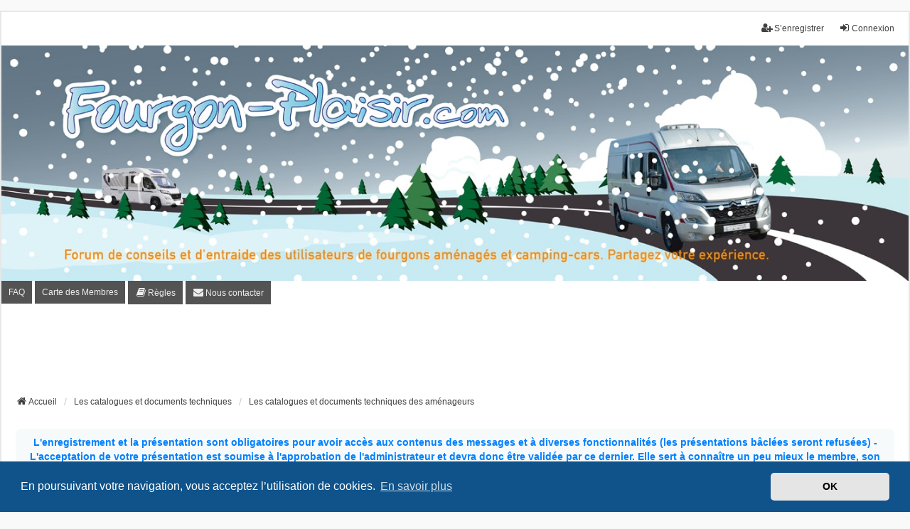

--- FILE ---
content_type: text/html; charset=UTF-8
request_url: https://fourgon-plaisir.com/viewtopic.php?p=101209&sid=560a78ce45c88a7b95d8ef1e24160556
body_size: 12634
content:
<!DOCTYPE html>
<html dir="ltr" lang="fr">
<head>
<meta charset="utf-8" />
<meta http-equiv="X-UA-Compatible" content="IE=edge">
<meta name="viewport" content="width=device-width, initial-scale=1" />

<title>Codes erreurs Truma Combi 2019 - Fourgon-plaisir.com</title>

	<link rel="alternate" type="application/atom+xml" title="Flux - Fourgon-plaisir.com" href="/feed?sid=3ddcd8cf04ec7c48414e06ccfff8be1d">			<link rel="alternate" type="application/atom+xml" title="Flux - Nouveaux sujets" href="/feed/topics?sid=3ddcd8cf04ec7c48414e06ccfff8be1d">		<link rel="alternate" type="application/atom+xml" title="Flux - Forum - Les catalogues et documents techniques des aménageurs" href="/feed/forum/102?sid=3ddcd8cf04ec7c48414e06ccfff8be1d">	<link rel="alternate" type="application/atom+xml" title="Flux - Sujet - Codes erreurs Truma Combi 2019" href="/feed/topic/6291?sid=3ddcd8cf04ec7c48414e06ccfff8be1d">	
	<link rel="canonical" href="https://www.fourgon-plaisir.com/viewtopic.php?t=6291">

<!--
	phpBB style name: we_universal
	Based on style:   prosilver (this is the default phpBB3 style)
	Original author:  Tom Beddard ( http://www.subBlue.com/ )
	Modified by:      nextgen ( http://xeronix.org/ )
	Modified by:      v12mike ( v12mike@ingenious.co.nz )
-->


<link href="./styles/prosilver/theme/stylesheet.css?assets_version=579" rel="stylesheet">
<link href="./assets/css/font-awesome.min.css?assets_version=579" rel="stylesheet">
<link href="./styles/we_universal/theme/common.css?assets_version=579" rel="stylesheet">
<link href="./styles/we_universal/theme/content.css?assets_version=579" rel="stylesheet">
<link href="./styles/we_universal/theme/cp.css?assets_version=579" rel="stylesheet">
<link href="./styles/we_universal/theme/forms.css?assets_version=579" rel="stylesheet">
<link href="./styles/we_universal/theme/colours.css?assets_version=579" rel="stylesheet">
<link href="./styles/we_universal/theme/responsive.css?assets_version=579" rel="stylesheet">
<link href="./styles/we_universal/theme/custom.css?assets_version=579" rel="stylesheet">



	<link href="./assets/cookieconsent/cookieconsent.min.css?assets_version=579" rel="stylesheet">

<!--[if lte IE 9]>
	<link href="./styles/prosilver/theme/tweaks.css?assets_version=579" rel="stylesheet">
<![endif]-->

<meta name="description" content="Bonjour les amis, Je vois que beaucoup ont du mal à trouver les codes erreurs de leur Truma.. Et à force de chercher une solution pour moi, j'ai dégoté la perle">
<meta name="twitter:card" content="summary">
<meta property="og:locale" content="fr_FR">
<meta property="og:site_name" content="Fourgon-plaisir.com">
<meta property="og:url" content="https://www.fourgon-plaisir.com/viewtopic.php?p=101209">
<meta property="og:type" content="article">
<meta property="og:title" content="Codes erreurs Truma Combi 2019">
<meta property="og:description" content="Bonjour les amis, Je vois que beaucoup ont du mal à trouver les codes erreurs de leur Truma.. Et à force de chercher une solution pour moi, j'ai dégoté la perle">
<meta property="article:published_time" content="2023-01-26T17:06:36+01:00">
<meta property="article:section" content="Les catalogues et documents techniques des aménageurs">
<script type="application/ld+json">
{"@context":"https://schema.org","@type":"DiscussionForumPosting","url":"https://www.fourgon-plaisir.com/viewtopic.php?p=101209","headline":"Codes erreurs Truma Combi 2019","description":"Bonjour les amis, Je vois que beaucoup ont du mal \u00e0 trouver les codes erreurs de leur Truma.. Et \u00e0 force de chercher une solution pour moi, j'ai d\u00e9got\u00e9 la perle","author":{"@type":"Person","name":"APZ"},"datePublished":"2023-01-26T17:06:36+01:00","articleSection":"Les catalogues et documents techniques des am\u00e9nageurs","publisher":{"@type":"Organization","name":"Fourgon-plaisir.com","url":"https://www.fourgon-plaisir.com"}}
</script>

		<meta name="MAS" content="Member Avatar & Status [MAS]=Dark❶ [dark1]" />
<link rel="shortcut icon" href="./ext/empreintesduweb/favicon/styles/all/theme/images/favicon.ico" type="image/x-icon" />
<link rel="icon" href="./ext/empreintesduweb/favicon/styles/all/theme/images/favicon.png" type="image/png" /><style type="text/css">
    .mention {
        color: #ff0000;
    }
</style>

<style type="text/css">
#o87h {
	position: fixed!important;
	top: 50%;
	left: 50%;
	transform: translate(-50%, -50%);
	color: #000000;
	background-color: #fd5422;
	opacity: 0.9;
	display: block;
	z-index: 15000;
}

#o87h p {
	opacity: 1;
	filter: none;
	font: bold 16px Verdana,Arial,sans-serif;
	text-align: center;
	margin: 5%;
	color: black;
}

#o87h p a {
	font-size: 12px;
	color: yellow;
	text-decoration: none;
}

#o87h p i {
	font-size: 9px;
	color: white;
}

#o87h p a:hover {
	color: white;
}
</style>

			
<link href="./ext/alex75/blinknewpmandnotify/styles/prosilver/theme/blinknotify.css?assets_version=579" rel="stylesheet" media="screen" />
<link href="./ext/alex75/smiliesscrollbox/styles/prosilver/theme/smiley.css?assets_version=579" rel="stylesheet" media="screen" />
<link href="./ext/cartedesmembres/cdm/styles/prosilver/theme/cdm_common.css?assets_version=579" rel="stylesheet" media="screen" />
<link href="./ext/dark1/memberavatarstatus/styles/all/theme/mas_header.css?assets_version=579" rel="stylesheet" media="screen" />
<link href="./ext/david63/sitelogo/styles/prosilver/theme/site_logo_common.css?assets_version=579" rel="stylesheet" media="screen" />
<link href="./ext/dmzx/topicauthor/styles/all/theme/topicauthor.css?assets_version=579" rel="stylesheet" media="screen" />
<link href="./ext/dmzx/whovisitedthistopic/styles/prosilver/theme/whovisitedthistopic.css?assets_version=579" rel="stylesheet" media="screen" />
<link href="./ext/ger/modbreak/styles/all/theme/modbreak.css?assets_version=579" rel="stylesheet" media="screen" />
<link href="./ext/gfksx/thanksforposts/styles/prosilver/theme/thanks.css?assets_version=579" rel="stylesheet" media="screen" />
<link href="./ext/hifikabin/scrollquoted/styles/all/theme/scrollquoted.css?assets_version=579" rel="stylesheet" media="screen" />
<link href="./ext/paul999/mention/styles/all/theme/mention.css?assets_version=579" rel="stylesheet" media="screen" />
<link href="./ext/paybas/quickstyle/styles/all/theme/quickstyle.css?assets_version=579" rel="stylesheet" media="screen" />
<link href="./ext/phpbb/collapsiblecategories/styles/we_universal/theme/collapsiblecategories.css?assets_version=579" rel="stylesheet" media="screen" />
<link href="./ext/phpbb/pages/styles/prosilver/theme/pages_common.css?assets_version=579" rel="stylesheet" media="screen" />
<link href="./ext/rmcgirr83/contactadmin/styles/prosilver/theme/imageset.css?assets_version=579" rel="stylesheet" media="screen" />
<link href="./ext/rmcgirr83/elonw/styles/all/theme/elonw.css?assets_version=579" rel="stylesheet" media="screen" />
<link href="./ext/rmcgirr83/sfpo/styles/prosilver/theme/sfpo.css?assets_version=579" rel="stylesheet" media="screen" />
<link href="./ext/senky/massnotification/styles/all/theme/massnotification.css?assets_version=579" rel="stylesheet" media="screen" />
<link href="./ext/spaceace/forumlegend/styles/prosilver/theme/forumlegend.css?assets_version=579" rel="stylesheet" media="screen" />
<link href="./assets/css/font-awesome.min.css?assets_version=579" rel="stylesheet" media="screen" />
<link href="./ext/stevotvr/flair/styles/all/theme/flair.css?assets_version=579" rel="stylesheet" media="screen" />
<link href="./ext/phpbb/ads/styles/all/theme/phpbbads.css?assets_version=579" rel="stylesheet" media="screen" />
<link href="./ext/phpbb/boardannouncements/styles/all/theme/boardannouncements.css?assets_version=579" rel="stylesheet" media="screen" />
<link href="./ext/feneck91/introduciator/styles/all/theme/introduciator.css?assets_version=579" rel="stylesheet" media="screen" />
<link href="./ext/vse/lightbox/styles/all/template/lightbox/css/lightbox.min.css?assets_version=579" rel="stylesheet" media="screen" />
<link href="./ext/vse/scrollpage/styles/all/theme/scrollpage.min.css?assets_version=579" rel="stylesheet" media="screen" />


<style>
	.mas-status-dot.mas-color {
		background-color: #000000;
	}
	.mas-status-dot.mas-color:after {
		background-color: #000000;
	}
	.mas-status-online .mas-status-dot.mas-color {
		background-color: #00FF00;
	}
	.mas-status-online .mas-status-dot.mas-color:after {
		background-color: #00FF00;
	}
</style>

					<!-- Global site tag (gtag.js) - Google Analytics -->
		<script async src="https://www.googletagmanager.com/gtag/js?id=G-W2D8C2PJCW"></script>
		<script>
			window.dataLayer = window.dataLayer || [];
			function gtag(){dataLayer.push(arguments);}
			gtag('js', new Date());

			gtag('config', 'G-W2D8C2PJCW', {});
		</script>
	
	<style>
		@media (min-width: 900px) {
			.signature img.postimage,			.content img.postimage,
			.attachbox img.postimage {
				
				max-width: 800px !important;
			}
		}
	</style>

<!--[if lt IE 9]>
	<script src="./styles/we_universal/template/html5shiv.min.js"></script>
<![endif]-->

</head>
<body id="phpbb" class="nojs notouch section-viewtopic ltr  logged-out">


<div id="wrap" class="wrap">
	<a id="top" class="top-anchor" accesskey="t"></a>

	<div class="inventea-headerbar">
		<nav class="inventea-wrapper inventea-userbar">
			<div class="dropdown-container hidden inventea-mobile-dropdown-menu">
	<a href="#" class="dropdown-trigger inventea-toggle"><i class="icon fa fa-bars"></i></a>
	<div class="dropdown hidden">
	<div class="pointer"><div class="pointer-inner"></div></div>
	<ul class="dropdown-contents" role="menubar">

		
		<li>
			<a href="./index.php?sid=3ddcd8cf04ec7c48414e06ccfff8be1d" role="menuitem">
				<i class="icon fa fa-fw fa-home" aria-hidden="true"></i>
				<span>Accueil</span>
			</a>
		</li>		
		
		<li data-skip-responsive="true">
			<a id="menu_faq" href="/help/faq?sid=3ddcd8cf04ec7c48414e06ccfff8be1d" rel="help" title="Foire aux questions (Questions posées fréquemment)" role="menuitem">
				<i class="icon fa-question-circle fa-fw" aria-hidden="true"></i><span>FAQ</span>
			</a>
		</li>
		
		
		
										
				            	<li class="small-icon icon-cdm no-bulletin"><a href="http://www.carte-des-membres.com/en/Fourgon-plaisir/" title="Carte des Membres" role="menuitem">Carte des Membres</a></li>	<li data-last-responsive="true">
		<a href="/rules?sid=3ddcd8cf04ec7c48414e06ccfff8be1d" rel="help" title="Voir les règles de ce forum" role="menuitem">
			<i class="icon fa-book fa-fw" aria-hidden="true"></i><span>Règles</span>
		</a>
	</li>
	<li class="" data-last-responsive="true">
		<a href="/contactadmin?sid=3ddcd8cf04ec7c48414e06ccfff8be1d" role="menuitem">
			<i class="icon fa-envelope fa-fw" aria-hidden="true"></i><span>Nous contacter</span>
		</a>
	</li>
        </ul>
    </div>
</div>


			<ul class="linklist bulletin inventea-user-menu" role="menubar">
																		<li class="small-icon rightside" data-skip-responsive="true"><a href="./ucp.php?mode=login&amp;redirect=viewtopic.php%3Fp%3D101209&amp;sid=3ddcd8cf04ec7c48414e06ccfff8be1d" title="Connexion" accesskey="x" role="menuitem"><i class="icon fa-fw fa-sign-in" aria-hidden="true"></i>Connexion</a></li>
											<li class="small-icon rightside" data-skip-responsive="true"><a href="./ucp.php?mode=register&amp;sid=3ddcd8cf04ec7c48414e06ccfff8be1d" role="menuitem"><i class="icon fa-fw fa-user-plus" aria-hidden="true"></i>S’enregistrer</a></li>
										
										
							</ul>
		</nav>
	</div>

		<div class="inventea-header inventea-wrapper">
			<header>
			
						<nav>
			<div class="inventea-posts-menu">
				<ul class="inventea-menu" role="menubar">
																			</ul>
			</div>
			</nav>
			<div class="inventea-dashboard" role="banner">
				<a href="./index.php?sid=3ddcd8cf04ec7c48414e06ccfff8be1d" title="Accueil">
					<div class="inventea-sitename">
						<h1>Fourgon-plaisir.com</h1>
						<span>Forum de conseils et d'entraide des utilisateurs de fourgons, fourgons aménagés, vans et de camping-car.  Partagez votre expérience.</span>
					</div>
				</a>
				<img class="inventea-dashboard-image" src="./styles/we_universal/theme/images/dashboard.jpg?assets_version=579" alt="forum header image">
			</div>

			<nav>
				<div class="inventea-forum-menu">
					<ul class="inventea-menu" role="menubar">
												<li id="button_faq">
							<a href="/help/faq?sid=3ddcd8cf04ec7c48414e06ccfff8be1d" rel="help" title="Foire aux questions (Questions posées fréquemment)" role="menuitem">FAQ</a>
						</li>
																															<li class="small-icon icon-cdm no-bulletin"><a href="http://www.carte-des-membres.com/en/Fourgon-plaisir/" title="Carte des Membres" role="menuitem">Carte des Membres</a></li>	<li data-last-responsive="true">
		<a href="/rules?sid=3ddcd8cf04ec7c48414e06ccfff8be1d" rel="help" title="Voir les règles de ce forum" role="menuitem">
			<i class="icon fa-book fa-fw" aria-hidden="true"></i><span>Règles</span>
		</a>
	</li>
	<li class="" data-last-responsive="true">
		<a href="/contactadmin?sid=3ddcd8cf04ec7c48414e06ccfff8be1d" role="menuitem">
			<i class="icon fa-envelope fa-fw" aria-hidden="true"></i><span>Nous contacter</span>
		</a>
	</li>
					</ul>
				</div>
			</nav>
				</header>
	</div>

	<div class="inventea-wrapper inventea-content" role="main">
			<div class="phpbb-ads-center" style="margin: 10px 0;" data-phpbb-ads-id="1">
		<script async src="https://pagead2.googlesyndication.com/pagead/js/adsbygoogle.js"></script>
<!-- fourgon-plaisir-petit -->
<ins class="adsbygoogle"
     style="display:inline-block;width:728px;height:90px"
     data-ad-client="ca-pub-1145587487012173"
     data-ad-slot="2447739799"></ins>
<script>
     (adsbygoogle = window.adsbygoogle || []).push({});
</script>
	</div>

		<ul id="nav-breadcrumbs" class="linklist navlinks" role="menubar">
			
						
			
			<li class="breadcrumbs" itemscope itemtype="https://schema.org/BreadcrumbList">
    			
								<span class="crumb" itemtype="https://schema.org/ListItem" itemprop="itemListElement" itemscope><a itemprop="item" href="./index.php?sid=3ddcd8cf04ec7c48414e06ccfff8be1d" accesskey="h" data-navbar-reference="index"><i class="icon fa-home fa-fw"></i><span itemprop="name">Accueil</span></a><meta itemprop="position" content="1" /></span>
    													
										<span class="crumb" itemtype="https://schema.org/ListItem" itemprop="itemListElement" itemscope data-forum-id="101"><a itemprop="item" href="./viewforum.php?f=101&amp;sid=3ddcd8cf04ec7c48414e06ccfff8be1d"><span itemprop="name">Les catalogues et documents techniques</span></a><meta itemprop="position" content="2" /></span>
					    													
										<span class="crumb" itemtype="https://schema.org/ListItem" itemprop="itemListElement" itemscope data-forum-id="102"><a itemprop="item" href="./viewforum.php?f=102&amp;sid=3ddcd8cf04ec7c48414e06ccfff8be1d"><span itemprop="name">Les catalogues et documents techniques des aménageurs</span></a><meta itemprop="position" content="3" /></span>
					    			
							</li>
					</ul>

		
			<script>
		var u_phpbb_ads_click = '\/adsclick\/0\u003Fsid\u003D3ddcd8cf04ec7c48414e06ccfff8be1d';
	</script>
				<div id="phpbb_announcement" class="phpbb_announcement" style="background-color:#f7fafa">
				<div><div align="center"><strong class="text-strong"><span style="color:#0080ff">L'enregistrement et la présentation sont obligatoires pour avoir accès aux contenus des messages et à diverses fonctionnalités (les présentations bâclées seront refusées) - L'acceptation de votre présentation est soumise à l'approbation de l'administrateur et devra donc être validée par ce dernier. Elle sert à connaître un peu mieux le membre, son parcours, ses aspirations. <span style="text-decoration:underline">La validation de cette présentation n'est pas immédiate</span>. Pensez à valider votre adresse mail en cliquant sur le lien que vous allez recevoir.(vérifiez si le mail n'est pas dans vos spams). Attention les utilisateurs des messageries gmail, hotmail et live peuvent avoir des problèmes pour recevoir les mails de confirmation - Dans ce cas merci de contacter l'administrateur à l'aide de la page "nous contacter" située en bas du forum.</span></strong></div>
<span style="color:#FF0000">Attention aucune carte bleue n'est demandée pour l'enregistrement sur ce forum. Si vous avez une demande de carte bleue c'est que vous avez dû cliquer sur une publicité affichée par Google. Ne jamais fournir ces informations. Le forum est gratuit.</span></div>
	</div>
<noscript>
	<div class="rules" id="nojavascript">
		<div class="inner">
			<p>Veuillez, pour accéder à notre site web, activer JavaScript dans votre navigateur !!!<br /><br /><a href="https://www.enable-javascript.com/" target="_blank">Comment activer JavaScript dans votre navigateur</a></p>
		</div>
	</div>
</noscript>

<h2 class="topic-title"><a href="./viewtopic.php?t=6291&amp;sid=3ddcd8cf04ec7c48414e06ccfff8be1d">Codes erreurs Truma Combi 2019</a></h2>
<!-- NOTE: remove the style="display: none" when you want to have the forum description on the topic body -->
<div style="display: none !important;">Mettez à dispositions des autres membres les catalogues des différents aménageurs ainsi que toutes les documentations techniques.<br /></div>


<div class="action-bar bar-top">
	
			<a href="./posting.php?mode=reply&amp;t=6291&amp;sid=3ddcd8cf04ec7c48414e06ccfff8be1d" class="button" title="Répondre">
							<span>Répondre</span> <i class="icon fa-reply fa-fw" aria-hidden="true"></i>
					</a>
	
					<span class="responsive-hide">
					</span>
		
	
			<div class="pagination">
			1 message
							&bull; Page <strong>1</strong> sur <strong>1</strong>
					</div>
		</div>




			<div id="p88685" class="post has-profile bg2 online">
		<div class="inner">

		<dl class="postprofile" id="profile88685">
			<dt class="no-profile-rank has-avatar">
									<div class="inventea-online"><i class="fa fa-power-off"></i> En ligne</div>
				
				<div class="avatar-container">
																<a href="./memberlist.php?mode=viewprofile&amp;u=2660&amp;sid=3ddcd8cf04ec7c48414e06ccfff8be1d" class="avatar"><img class="avatar" src="./download/file.php?avatar=2660_1627211798.jpg" width="92" height="100" alt="Avatar du membre" /></a>										</div><div>
<br /><div class="topic-author" style="background: #a60d89; color: #ffffff;">Auteur du sujet</div>				</div>
								<a href="./memberlist.php?mode=viewprofile&amp;u=2660&amp;sid=3ddcd8cf04ec7c48414e06ccfff8be1d" class="username">APZ</a>							</dt>

									
		<dd class="profile-posts"><strong>Messages :</strong> 4340</dd>		<dd class="profile-joined"><strong>Enregistré le :</strong> dim. 25 juil. 2021 13:02</dd>		
		
			<dd class="profile-annualstar">
		<span class="fa-stack fa-lg annual_star" style="color:#0076B1;cursor: pointer;" title="4 années d‘adhésion">
			<i class="fa fa-star fa-stack-2x"></i>
			<i class="fa fa-stack-1x" style="color:white;">4</i>
		</span>
	</dd>
									<dd class="profile-custom-field profile-phpbb_location"><strong>Localisation :</strong> Haute-Savoie - Lac Léman</dd>
												<dd class="profile-custom-field profile-votre_vehicule"><strong>Mon véhicule :</strong> Autostar V590LT 160cv AT9</dd>
							    <dd class="profile-posts" data-user-give-id="2660"><strong>A remercié :</strong> <a href="/thankslist/givens/2660/true?sid=3ddcd8cf04ec7c48414e06ccfff8be1d">1677 fois</a></dd>
    <dd class="profile-posts" data-user-receive-id="2660"><strong>A été remercié :</strong> <a href="/thankslist/givens/2660/false?sid=3ddcd8cf04ec7c48414e06ccfff8be1d">1425 fois</a></dd>

		<dd><strong>Âge :</strong> 66</dd>				
	<dd class="profile-flair">
					
					<a href="/flair?sid=3ddcd8cf04ec7c48414e06ccfff8be1d#flair1">				<span class="flair-icon fa-stack" title="Donateur 2024">
			<i class="fa fa-square fa-stack-2x" style="color: #00FFFF" aria-hidden="true"></i>
					<i class="fa fa-eur fa-stack-1x" style="color: #4080FF" aria-hidden="true"></i>
				</span>
			</a>					<a href="/flair?sid=3ddcd8cf04ec7c48414e06ccfff8be1d#flair2">				<span class="flair-icon fa-stack" title="Donateur 2025">
			<i class="fa fa-square fa-stack-2x" style="color: #00FF00" aria-hidden="true"></i>
					<i class="fa fa-eur fa-stack-1x" aria-hidden="true"></i>
				</span>
			</a>					<a href="/flair?sid=3ddcd8cf04ec7c48414e06ccfff8be1d#flair3">				<span class="flair-icon fa-stack" title="Donateur 2026">
			<i class="fa fa-square fa-stack-2x" style="color: #FFBFFF" aria-hidden="true"></i>
					<i class="fa fa-eur fa-stack-1x" aria-hidden="true"></i>
				</span>
			</a>				</dd>

		</dl>

		<div class="postbody">
						<div id="post_content88685">

						<h3 class="first">
			    			    <a href="./viewtopic.php?p=88685&amp;sid=3ddcd8cf04ec7c48414e06ccfff8be1d#p88685">Codes erreurs Truma Combi 2019</a>
		    </h3>		
													<ul class="post-buttons">
																																									<li>
							<a href="./posting.php?mode=quote&amp;p=88685&amp;sid=3ddcd8cf04ec7c48414e06ccfff8be1d" title="Répondre en citant le message" class="button button-icon-only">
								<i class="icon fa-quote-left fa-fw" aria-hidden="true"></i><span class="sr-only">Citer</span>
							</a>
						</li>
															</ul>
							
						<p class="author">
									<a class="unread" href="./viewtopic.php?p=88685&amp;sid=3ddcd8cf04ec7c48414e06ccfff8be1d#p88685" title="Message">
						<i class="icon fa-file fa-fw icon-lightgray icon-md" aria-hidden="true"></i><span class="sr-only">Message</span>
					</a>
								<span class="responsive-hide">par <strong><a href="./memberlist.php?mode=viewprofile&amp;u=2660&amp;sid=3ddcd8cf04ec7c48414e06ccfff8be1d" class="username">APZ</a></strong> &raquo; </span><time datetime="2023-01-26T16:06:36+00:00">jeu. 26 janv. 2023 17:06</time>
			</p>
			
			
			
			<div class="content">Bonjour les amis,<br>
<br>
Je vois que beaucoup ont du mal à trouver les codes erreurs de leur Truma..<br>
<br>
Et à force de chercher une solution pour moi, j'ai dég…<span style="color:#AA0000"><strong><em> … Merci de se connecter pour consulter la suite de ce message</em>.</strong></span></div>

			
			
						<div class="rules">Vous n’avez pas les permissions nécessaires pour voir les fichiers joints à ce message.</div>			
						<div id='list_thanks88685'>
</div>
<div id='div_post_reput88685'>
</div>
			<div id="sig88685" class="signature">Amitiés, Pascal  <img class="smilies" src="./images/smilies/Bonjour.gif" width="28" height="30" alt="main-bonjour" title="main-bonjour"><br>
Mon Autostar V590LT en perpétuelle évolution : <a href="https://www.fourgon-plaisir.com/viewtopic.php?t=5030" class="postlink">Cliquez ici</a><br>
<span style="color:#e67e22"><em class="text-italics">Je soutiens le Forum Fourgon Plaisir :</em> </span><a href="https://www.fourgon-plaisir.com/viewtopic.php?t=7365" class="postlink">Cliquez ici</a><br>
(⁠•⁠‿⁠•⁠)</div>
						</div>

		</div>

				<div class="back2top">
						<a href="#top" class="top" title="Haut">
				<i class="icon fa-chevron-circle-up fa-fw icon-gray" aria-hidden="true"></i>
				<span class="sr-only">Haut</span>
			</a>
					</div>
		
		</div>
	</div>

	
<div class="post bg1">
	<div class="inner sfpo">
		<div>
		<div class="content"><h4>Ce sujet a reçu <strong>16</strong> réponses <br><br>Pour lire la suite, connectez-vous au forum.</h4><br>
		<a class="button icon-button" href="./ucp.php?mode=register&amp;sid=3ddcd8cf04ec7c48414e06ccfff8be1d">S’enregistrer</a> <a class="button icon-button" href="./ucp.php?mode=login&amp;redirect=.%2Fviewtopic.php%3Fp%3D101209%26sid%3D3ddcd8cf04ec7c48414e06ccfff8be1d&amp;sid=3ddcd8cf04ec7c48414e06ccfff8be1d">Connexion</a></div>
		</div> 
		<div class="back2top">&nbsp;</div>
	</div>
</div>


	<div class="action-bar bar-bottom">
	
			<a href="./posting.php?mode=reply&amp;t=6291&amp;sid=3ddcd8cf04ec7c48414e06ccfff8be1d" class="button" title="Répondre">
							<span>Répondre</span> <i class="icon fa-reply fa-fw" aria-hidden="true"></i>
					</a>
		
				<span class="responsive-hide">
					</span>
	
	
	
	
			<div class="pagination">
			1 message
							&bull; Page <strong>1</strong> sur <strong>1</strong>
					</div>
	</div>


<div class="action-bar actions-jump">
		<p class="jumpbox-return">
		<a href="./viewforum.php?f=102&amp;sid=3ddcd8cf04ec7c48414e06ccfff8be1d" class="left-box arrow-left" accesskey="r">
			<i class="icon fa-angle-left fa-fw icon-black" aria-hidden="true"></i><span>Retourner vers « Les catalogues et documents techniques des aménageurs »</span>
		</a>
	</p>
	
		<div class="jumpbox dropdown-container dropdown-container-right dropdown-up dropdown-left dropdown-button-control" id="jumpbox">
			<span title="Aller à" class="button button-secondary dropdown-trigger dropdown-select">
				<span>Aller à</span>
				<span class="caret"><i class="icon fa-sort-down fa-fw" aria-hidden="true"></i></span>
			</span>
		<div class="dropdown">
			<div class="pointer"><div class="pointer-inner"></div></div>
			<ul class="dropdown-contents">
																				<li><a href="./viewforum.php?f=57&amp;sid=3ddcd8cf04ec7c48414e06ccfff8be1d" class="jumpbox-forum-link"> <span> Comment s'enregistrer sur le forum</span></a></li>
																<li><a href="./viewforum.php?f=1&amp;sid=3ddcd8cf04ec7c48414e06ccfff8be1d" class="jumpbox-cat-link"> <span> Inscrivez-vous et présentez vous ici</span></a></li>
																<li><a href="./viewforum.php?f=2&amp;sid=3ddcd8cf04ec7c48414e06ccfff8be1d" class="jumpbox-sub-link"><span class="spacer"></span> <span>&#8627; &nbsp; Présentez-vous avec l'onglet &quot;nouveaux sujets&quot; pour avoir accès à la totalité du forum</span></a></li>
																<li><a href="./viewforum.php?f=94&amp;sid=3ddcd8cf04ec7c48414e06ccfff8be1d" class="jumpbox-cat-link"> <span> Les conseils aux débutants</span></a></li>
																<li><a href="./viewforum.php?f=92&amp;sid=3ddcd8cf04ec7c48414e06ccfff8be1d" class="jumpbox-sub-link"><span class="spacer"></span> <span>&#8627; &nbsp; Les conseils aux débutants</span></a></li>
																<li><a href="./viewforum.php?f=6&amp;sid=3ddcd8cf04ec7c48414e06ccfff8be1d" class="jumpbox-cat-link"> <span> Vos conseils et assistance</span></a></li>
																<li><a href="./viewforum.php?f=7&amp;sid=3ddcd8cf04ec7c48414e06ccfff8be1d" class="jumpbox-sub-link"><span class="spacer"></span> <span>&#8627; &nbsp; Électricité - Batteries - Panneaux solaires etc...</span></a></li>
																<li><a href="./viewforum.php?f=8&amp;sid=3ddcd8cf04ec7c48414e06ccfff8be1d" class="jumpbox-sub-link"><span class="spacer"></span> <span>&#8627; &nbsp; Eau - Réservoir - Pompe - Tuyaux - etc...</span></a></li>
																<li><a href="./viewforum.php?f=9&amp;sid=3ddcd8cf04ec7c48414e06ccfff8be1d" class="jumpbox-sub-link"><span class="spacer"></span> <span>&#8627; &nbsp; Gaz - GPL - Détendeurs</span></a></li>
																<li><a href="./viewforum.php?f=26&amp;sid=3ddcd8cf04ec7c48414e06ccfff8be1d" class="jumpbox-sub-link"><span class="spacer"></span> <span>&#8627; &nbsp; Chauffage - Truma - d'Appoint - etc...</span></a></li>
																<li><a href="./viewforum.php?f=88&amp;sid=3ddcd8cf04ec7c48414e06ccfff8be1d" class="jumpbox-sub-link"><span class="spacer"></span> <span>&#8627; &nbsp; Réfrigérateur - Climatisation etc...</span></a></li>
																<li><a href="./viewforum.php?f=27&amp;sid=3ddcd8cf04ec7c48414e06ccfff8be1d" class="jumpbox-sub-link"><span class="spacer"></span> <span>&#8627; &nbsp; Chassis - Moteur - Carrosserie - etc...</span></a></li>
																<li><a href="./viewforum.php?f=20&amp;sid=3ddcd8cf04ec7c48414e06ccfff8be1d" class="jumpbox-sub-link"><span class="spacer"></span> <span>&#8627; &nbsp; Sécurité - A faire, à ne pas faire - etc...</span></a></li>
																<li><a href="./viewforum.php?f=29&amp;sid=3ddcd8cf04ec7c48414e06ccfff8be1d" class="jumpbox-sub-link"><span class="spacer"></span> <span>&#8627; &nbsp; Autoradio - TV - Multimédia - etc..</span></a></li>
																<li><a href="./viewforum.php?f=28&amp;sid=3ddcd8cf04ec7c48414e06ccfff8be1d" class="jumpbox-sub-link"><span class="spacer"></span> <span>&#8627; &nbsp; Trains roulants - Pneumatiques - etc...</span></a></li>
																<li><a href="./viewforum.php?f=30&amp;sid=3ddcd8cf04ec7c48414e06ccfff8be1d" class="jumpbox-sub-link"><span class="spacer"></span> <span>&#8627; &nbsp; Les vélos embarqués dans nos fourgons aménagés ou nos camping-car</span></a></li>
																<li><a href="./viewforum.php?f=31&amp;sid=3ddcd8cf04ec7c48414e06ccfff8be1d" class="jumpbox-sub-link"><span class="spacer"></span> <span>&#8627; &nbsp; Questions et conseils avant un achat</span></a></li>
																<li><a href="./viewforum.php?f=82&amp;sid=3ddcd8cf04ec7c48414e06ccfff8be1d" class="jumpbox-sub-link"><span class="spacer"></span> <span>&#8627; &nbsp; Le service après-vente</span></a></li>
																<li><a href="./viewforum.php?f=84&amp;sid=3ddcd8cf04ec7c48414e06ccfff8be1d" class="jumpbox-sub-link"><span class="spacer"></span> <span>&#8627; &nbsp; Le poids réel de nos fourgons</span></a></li>
																<li><a href="./viewforum.php?f=65&amp;sid=3ddcd8cf04ec7c48414e06ccfff8be1d" class="jumpbox-sub-link"><span class="spacer"></span> <span>&#8627; &nbsp; L'isolation de nos fourgons</span></a></li>
																<li><a href="./viewforum.php?f=33&amp;sid=3ddcd8cf04ec7c48414e06ccfff8be1d" class="jumpbox-sub-link"><span class="spacer"></span> <span>&#8627; &nbsp; Matériels de cuisine et couverts spécifiques en fourgon aménagé et camping-car</span></a></li>
																<li><a href="./viewforum.php?f=34&amp;sid=3ddcd8cf04ec7c48414e06ccfff8be1d" class="jumpbox-sub-link"><span class="spacer"></span> <span>&#8627; &nbsp; Astuces de rangements dans un fourgon aménagé</span></a></li>
																<li><a href="./viewforum.php?f=35&amp;sid=3ddcd8cf04ec7c48414e06ccfff8be1d" class="jumpbox-sub-link"><span class="spacer"></span> <span>&#8627; &nbsp; Auto réalisations et bricolages divers</span></a></li>
																<li><a href="./viewforum.php?f=97&amp;sid=3ddcd8cf04ec7c48414e06ccfff8be1d" class="jumpbox-sub-link"><span class="spacer"></span> <span>&#8627; &nbsp; Les fourgons aménagés maison</span></a></li>
																<li><a href="./viewforum.php?f=149&amp;sid=3ddcd8cf04ec7c48414e06ccfff8be1d" class="jumpbox-sub-link"><span class="spacer"></span> <span>&#8627; &nbsp; Votre avis sur du matériel testé</span></a></li>
																<li><a href="./viewforum.php?f=10&amp;sid=3ddcd8cf04ec7c48414e06ccfff8be1d" class="jumpbox-sub-link"><span class="spacer"></span> <span>&#8627; &nbsp; Divers</span></a></li>
																<li><a href="./viewforum.php?f=42&amp;sid=3ddcd8cf04ec7c48414e06ccfff8be1d" class="jumpbox-sub-link"><span class="spacer"></span> <span>&#8627; &nbsp; Vos bécanes - Les remorques pour moto</span></a></li>
																<li><a href="./viewforum.php?f=78&amp;sid=3ddcd8cf04ec7c48414e06ccfff8be1d" class="jumpbox-cat-link"> <span> Les brèves de comptoir</span></a></li>
																<li><a href="./viewforum.php?f=79&amp;sid=3ddcd8cf04ec7c48414e06ccfff8be1d" class="jumpbox-sub-link"><span class="spacer"></span> <span>&#8627; &nbsp; Les brèves de comptoir</span></a></li>
																<li><a href="./viewforum.php?f=40&amp;sid=3ddcd8cf04ec7c48414e06ccfff8be1d" class="jumpbox-cat-link"> <span> Les annonces</span></a></li>
																<li><a href="./viewforum.php?f=41&amp;sid=3ddcd8cf04ec7c48414e06ccfff8be1d" class="jumpbox-sub-link"><span class="spacer"></span> <span>&#8627; &nbsp; Les petites annonces</span></a></li>
																<li><a href="./viewforum.php?f=3&amp;sid=3ddcd8cf04ec7c48414e06ccfff8be1d" class="jumpbox-cat-link"> <span> Voyages-Itinéraires-Etapes</span></a></li>
																<li><a href="./viewforum.php?f=39&amp;sid=3ddcd8cf04ec7c48414e06ccfff8be1d" class="jumpbox-sub-link"><span class="spacer"></span> <span>&#8627; &nbsp; Voyage - Weekend - Balade - Camping - Bivouac...</span></a></li>
																<li><a href="./viewforum.php?f=4&amp;sid=3ddcd8cf04ec7c48414e06ccfff8be1d" class="jumpbox-sub-link"><span class="spacer"></span> <span>&#8627; &nbsp; Les aires conseillées</span></a></li>
																<li><a href="./viewforum.php?f=50&amp;sid=3ddcd8cf04ec7c48414e06ccfff8be1d" class="jumpbox-sub-link"><span class="spacer"></span><span class="spacer"></span> <span>&#8627; &nbsp; 01 - L'Ain</span></a></li>
																<li><a href="./viewforum.php?f=51&amp;sid=3ddcd8cf04ec7c48414e06ccfff8be1d" class="jumpbox-sub-link"><span class="spacer"></span><span class="spacer"></span> <span>&#8627; &nbsp; 02 - L'Aisne</span></a></li>
																<li><a href="./viewforum.php?f=52&amp;sid=3ddcd8cf04ec7c48414e06ccfff8be1d" class="jumpbox-sub-link"><span class="spacer"></span><span class="spacer"></span> <span>&#8627; &nbsp; 03 - L'Allier</span></a></li>
																<li><a href="./viewforum.php?f=53&amp;sid=3ddcd8cf04ec7c48414e06ccfff8be1d" class="jumpbox-sub-link"><span class="spacer"></span><span class="spacer"></span> <span>&#8627; &nbsp; 04 - 	Les Alpes-de-Haute-Provence</span></a></li>
																<li><a href="./viewforum.php?f=54&amp;sid=3ddcd8cf04ec7c48414e06ccfff8be1d" class="jumpbox-sub-link"><span class="spacer"></span><span class="spacer"></span> <span>&#8627; &nbsp; 05 - Les Hautes-Alpes</span></a></li>
																<li><a href="./viewforum.php?f=68&amp;sid=3ddcd8cf04ec7c48414e06ccfff8be1d" class="jumpbox-sub-link"><span class="spacer"></span><span class="spacer"></span> <span>&#8627; &nbsp; 07 - L'Ardêche</span></a></li>
																<li><a href="./viewforum.php?f=98&amp;sid=3ddcd8cf04ec7c48414e06ccfff8be1d" class="jumpbox-sub-link"><span class="spacer"></span><span class="spacer"></span> <span>&#8627; &nbsp; 12 - L'Aveyron</span></a></li>
																<li><a href="./viewforum.php?f=76&amp;sid=3ddcd8cf04ec7c48414e06ccfff8be1d" class="jumpbox-sub-link"><span class="spacer"></span><span class="spacer"></span> <span>&#8627; &nbsp; 18 - Le Cher</span></a></li>
																<li><a href="./viewforum.php?f=56&amp;sid=3ddcd8cf04ec7c48414e06ccfff8be1d" class="jumpbox-sub-link"><span class="spacer"></span><span class="spacer"></span> <span>&#8627; &nbsp; 22 - Les Côtes-d'Armor</span></a></li>
																<li><a href="./viewforum.php?f=70&amp;sid=3ddcd8cf04ec7c48414e06ccfff8be1d" class="jumpbox-sub-link"><span class="spacer"></span><span class="spacer"></span> <span>&#8627; &nbsp; 23 - La Creuse</span></a></li>
																<li><a href="./viewforum.php?f=67&amp;sid=3ddcd8cf04ec7c48414e06ccfff8be1d" class="jumpbox-sub-link"><span class="spacer"></span><span class="spacer"></span> <span>&#8627; &nbsp; 25 - Le Doubs</span></a></li>
																<li><a href="./viewforum.php?f=72&amp;sid=3ddcd8cf04ec7c48414e06ccfff8be1d" class="jumpbox-sub-link"><span class="spacer"></span><span class="spacer"></span> <span>&#8627; &nbsp; 24 - La Dordogne</span></a></li>
																<li><a href="./viewforum.php?f=14&amp;sid=3ddcd8cf04ec7c48414e06ccfff8be1d" class="jumpbox-sub-link"><span class="spacer"></span><span class="spacer"></span> <span>&#8627; &nbsp; 26 - La Drôme</span></a></li>
																<li><a href="./viewforum.php?f=66&amp;sid=3ddcd8cf04ec7c48414e06ccfff8be1d" class="jumpbox-sub-link"><span class="spacer"></span><span class="spacer"></span> <span>&#8627; &nbsp; 29 - Le Finistère</span></a></li>
																<li><a href="./viewforum.php?f=75&amp;sid=3ddcd8cf04ec7c48414e06ccfff8be1d" class="jumpbox-sub-link"><span class="spacer"></span><span class="spacer"></span> <span>&#8627; &nbsp; 34 - L'hérault</span></a></li>
																<li><a href="./viewforum.php?f=47&amp;sid=3ddcd8cf04ec7c48414e06ccfff8be1d" class="jumpbox-sub-link"><span class="spacer"></span><span class="spacer"></span> <span>&#8627; &nbsp; 38 - L'Isère</span></a></li>
																<li><a href="./viewforum.php?f=96&amp;sid=3ddcd8cf04ec7c48414e06ccfff8be1d" class="jumpbox-sub-link"><span class="spacer"></span><span class="spacer"></span> <span>&#8627; &nbsp; 39 - Le Jura</span></a></li>
																<li><a href="./viewforum.php?f=48&amp;sid=3ddcd8cf04ec7c48414e06ccfff8be1d" class="jumpbox-sub-link"><span class="spacer"></span><span class="spacer"></span> <span>&#8627; &nbsp; 40 - Les Landes</span></a></li>
																<li><a href="./viewforum.php?f=55&amp;sid=3ddcd8cf04ec7c48414e06ccfff8be1d" class="jumpbox-sub-link"><span class="spacer"></span><span class="spacer"></span> <span>&#8627; &nbsp; 56 - Morbihan</span></a></li>
																<li><a href="./viewforum.php?f=69&amp;sid=3ddcd8cf04ec7c48414e06ccfff8be1d" class="jumpbox-sub-link"><span class="spacer"></span><span class="spacer"></span> <span>&#8627; &nbsp; 63 - Le puy de Dôme</span></a></li>
																<li><a href="./viewforum.php?f=71&amp;sid=3ddcd8cf04ec7c48414e06ccfff8be1d" class="jumpbox-sub-link"><span class="spacer"></span><span class="spacer"></span> <span>&#8627; &nbsp; 66 - Les Pyrénées-Orientales</span></a></li>
																<li><a href="./viewforum.php?f=15&amp;sid=3ddcd8cf04ec7c48414e06ccfff8be1d" class="jumpbox-sub-link"><span class="spacer"></span><span class="spacer"></span> <span>&#8627; &nbsp; 69 - Le Rhône</span></a></li>
																<li><a href="./viewforum.php?f=49&amp;sid=3ddcd8cf04ec7c48414e06ccfff8be1d" class="jumpbox-sub-link"><span class="spacer"></span><span class="spacer"></span> <span>&#8627; &nbsp; 85 - La Vendée</span></a></li>
																<li><a href="./viewforum.php?f=73&amp;sid=3ddcd8cf04ec7c48414e06ccfff8be1d" class="jumpbox-sub-link"><span class="spacer"></span><span class="spacer"></span> <span>&#8627; &nbsp; 86 - La Vienne</span></a></li>
																<li><a href="./viewforum.php?f=5&amp;sid=3ddcd8cf04ec7c48414e06ccfff8be1d" class="jumpbox-sub-link"><span class="spacer"></span> <span>&#8627; &nbsp; Et les aires qui vous ont déplu</span></a></li>
																<li><a href="./viewforum.php?f=90&amp;sid=3ddcd8cf04ec7c48414e06ccfff8be1d" class="jumpbox-sub-link"><span class="spacer"></span> <span>&#8627; &nbsp; Les campings</span></a></li>
																<li><a href="./viewforum.php?f=148&amp;sid=3ddcd8cf04ec7c48414e06ccfff8be1d" class="jumpbox-sub-link"><span class="spacer"></span> <span>&#8627; &nbsp; Cherche CO-VOYAGEUR(SE) pour ....</span></a></li>
																<li><a href="./viewforum.php?f=101&amp;sid=3ddcd8cf04ec7c48414e06ccfff8be1d" class="jumpbox-cat-link"> <span> Les catalogues et documents techniques</span></a></li>
																<li><a href="./viewforum.php?f=102&amp;sid=3ddcd8cf04ec7c48414e06ccfff8be1d" class="jumpbox-sub-link"><span class="spacer"></span> <span>&#8627; &nbsp; Les catalogues et documents techniques des aménageurs</span></a></li>
																<li><a href="./viewforum.php?f=106&amp;sid=3ddcd8cf04ec7c48414e06ccfff8be1d" class="jumpbox-sub-link"><span class="spacer"></span><span class="spacer"></span> <span>&#8627; &nbsp; Catalogues Adria</span></a></li>
																<li><a href="./viewforum.php?f=105&amp;sid=3ddcd8cf04ec7c48414e06ccfff8be1d" class="jumpbox-sub-link"><span class="spacer"></span><span class="spacer"></span> <span>&#8627; &nbsp; Catalogues Bavaria</span></a></li>
																<li><a href="./viewforum.php?f=107&amp;sid=3ddcd8cf04ec7c48414e06ccfff8be1d" class="jumpbox-sub-link"><span class="spacer"></span><span class="spacer"></span> <span>&#8627; &nbsp; Catalogues Benimar</span></a></li>
																<li><a href="./viewforum.php?f=104&amp;sid=3ddcd8cf04ec7c48414e06ccfff8be1d" class="jumpbox-sub-link"><span class="spacer"></span><span class="spacer"></span> <span>&#8627; &nbsp; Catalogues Bravia-Mobil</span></a></li>
																<li><a href="./viewforum.php?f=110&amp;sid=3ddcd8cf04ec7c48414e06ccfff8be1d" class="jumpbox-sub-link"><span class="spacer"></span><span class="spacer"></span> <span>&#8627; &nbsp; Catalogues Bunkervan</span></a></li>
																<li><a href="./viewforum.php?f=111&amp;sid=3ddcd8cf04ec7c48414e06ccfff8be1d" class="jumpbox-sub-link"><span class="spacer"></span><span class="spacer"></span> <span>&#8627; &nbsp; Catalogues Burstner</span></a></li>
																<li><a href="./viewforum.php?f=112&amp;sid=3ddcd8cf04ec7c48414e06ccfff8be1d" class="jumpbox-sub-link"><span class="spacer"></span><span class="spacer"></span> <span>&#8627; &nbsp; Catalogues Campérêve</span></a></li>
																<li><a href="./viewforum.php?f=113&amp;sid=3ddcd8cf04ec7c48414e06ccfff8be1d" class="jumpbox-sub-link"><span class="spacer"></span><span class="spacer"></span> <span>&#8627; &nbsp; Catalogues Carado</span></a></li>
																<li><a href="./viewforum.php?f=114&amp;sid=3ddcd8cf04ec7c48414e06ccfff8be1d" class="jumpbox-sub-link"><span class="spacer"></span><span class="spacer"></span> <span>&#8627; &nbsp; Catalogues Carriage</span></a></li>
																<li><a href="./viewforum.php?f=115&amp;sid=3ddcd8cf04ec7c48414e06ccfff8be1d" class="jumpbox-sub-link"><span class="spacer"></span><span class="spacer"></span> <span>&#8627; &nbsp; Catalogues Challenger</span></a></li>
																<li><a href="./viewforum.php?f=116&amp;sid=3ddcd8cf04ec7c48414e06ccfff8be1d" class="jumpbox-sub-link"><span class="spacer"></span><span class="spacer"></span> <span>&#8627; &nbsp; Catalogues Chausson</span></a></li>
																<li><a href="./viewforum.php?f=117&amp;sid=3ddcd8cf04ec7c48414e06ccfff8be1d" class="jumpbox-sub-link"><span class="spacer"></span><span class="spacer"></span> <span>&#8627; &nbsp; Catalogues CI</span></a></li>
																<li><a href="./viewforum.php?f=118&amp;sid=3ddcd8cf04ec7c48414e06ccfff8be1d" class="jumpbox-sub-link"><span class="spacer"></span><span class="spacer"></span> <span>&#8627; &nbsp; Catalogues Clever</span></a></li>
																<li><a href="./viewforum.php?f=119&amp;sid=3ddcd8cf04ec7c48414e06ccfff8be1d" class="jumpbox-sub-link"><span class="spacer"></span><span class="spacer"></span> <span>&#8627; &nbsp; Catalogues CS Reismobile</span></a></li>
																<li><a href="./viewforum.php?f=120&amp;sid=3ddcd8cf04ec7c48414e06ccfff8be1d" class="jumpbox-sub-link"><span class="spacer"></span><span class="spacer"></span> <span>&#8627; &nbsp; Catalogues Dreamer</span></a></li>
																<li><a href="./viewforum.php?f=108&amp;sid=3ddcd8cf04ec7c48414e06ccfff8be1d" class="jumpbox-sub-link"><span class="spacer"></span><span class="spacer"></span> <span>&#8627; &nbsp; Catalogues Elios</span></a></li>
																<li><a href="./viewforum.php?f=121&amp;sid=3ddcd8cf04ec7c48414e06ccfff8be1d" class="jumpbox-sub-link"><span class="spacer"></span><span class="spacer"></span> <span>&#8627; &nbsp; Catalogues Elnagh</span></a></li>
																<li><a href="./viewforum.php?f=122&amp;sid=3ddcd8cf04ec7c48414e06ccfff8be1d" class="jumpbox-sub-link"><span class="spacer"></span><span class="spacer"></span> <span>&#8627; &nbsp; Catalogues Etrusco</span></a></li>
																<li><a href="./viewforum.php?f=152&amp;sid=3ddcd8cf04ec7c48414e06ccfff8be1d" class="jumpbox-sub-link"><span class="spacer"></span><span class="spacer"></span> <span>&#8627; &nbsp; Catalogues Eura Mobil</span></a></li>
																<li><a href="./viewforum.php?f=123&amp;sid=3ddcd8cf04ec7c48414e06ccfff8be1d" class="jumpbox-sub-link"><span class="spacer"></span><span class="spacer"></span> <span>&#8627; &nbsp; Catalogues Font Vendome</span></a></li>
																<li><a href="./viewforum.php?f=124&amp;sid=3ddcd8cf04ec7c48414e06ccfff8be1d" class="jumpbox-sub-link"><span class="spacer"></span><span class="spacer"></span> <span>&#8627; &nbsp; Catalogue GiottiLine</span></a></li>
																<li><a href="./viewforum.php?f=125&amp;sid=3ddcd8cf04ec7c48414e06ccfff8be1d" class="jumpbox-sub-link"><span class="spacer"></span><span class="spacer"></span> <span>&#8627; &nbsp; Catalogues Globecar</span></a></li>
																<li><a href="./viewforum.php?f=126&amp;sid=3ddcd8cf04ec7c48414e06ccfff8be1d" class="jumpbox-sub-link"><span class="spacer"></span><span class="spacer"></span> <span>&#8627; &nbsp; Catalogues Hanroad</span></a></li>
																<li><a href="./viewforum.php?f=127&amp;sid=3ddcd8cf04ec7c48414e06ccfff8be1d" class="jumpbox-sub-link"><span class="spacer"></span><span class="spacer"></span> <span>&#8627; &nbsp; Catalogues Hobby</span></a></li>
																<li><a href="./viewforum.php?f=128&amp;sid=3ddcd8cf04ec7c48414e06ccfff8be1d" class="jumpbox-sub-link"><span class="spacer"></span><span class="spacer"></span> <span>&#8627; &nbsp; Catalogues Hymer</span></a></li>
																<li><a href="./viewforum.php?f=129&amp;sid=3ddcd8cf04ec7c48414e06ccfff8be1d" class="jumpbox-sub-link"><span class="spacer"></span><span class="spacer"></span> <span>&#8627; &nbsp; Catalogues Karmann</span></a></li>
																<li><a href="./viewforum.php?f=130&amp;sid=3ddcd8cf04ec7c48414e06ccfff8be1d" class="jumpbox-sub-link"><span class="spacer"></span><span class="spacer"></span> <span>&#8627; &nbsp; Catalogues Knaus</span></a></li>
																<li><a href="./viewforum.php?f=109&amp;sid=3ddcd8cf04ec7c48414e06ccfff8be1d" class="jumpbox-sub-link"><span class="spacer"></span><span class="spacer"></span> <span>&#8627; &nbsp; Catalogues La Strada</span></a></li>
																<li><a href="./viewforum.php?f=131&amp;sid=3ddcd8cf04ec7c48414e06ccfff8be1d" class="jumpbox-sub-link"><span class="spacer"></span><span class="spacer"></span> <span>&#8627; &nbsp; Catalogues Laika</span></a></li>
																<li><a href="./viewforum.php?f=132&amp;sid=3ddcd8cf04ec7c48414e06ccfff8be1d" class="jumpbox-sub-link"><span class="spacer"></span><span class="spacer"></span> <span>&#8627; &nbsp; Catalogues Malibu</span></a></li>
																<li><a href="./viewforum.php?f=133&amp;sid=3ddcd8cf04ec7c48414e06ccfff8be1d" class="jumpbox-sub-link"><span class="spacer"></span><span class="spacer"></span> <span>&#8627; &nbsp; Catalogues McLouis</span></a></li>
																<li><a href="./viewforum.php?f=151&amp;sid=3ddcd8cf04ec7c48414e06ccfff8be1d" class="jumpbox-sub-link"><span class="spacer"></span><span class="spacer"></span> <span>&#8627; &nbsp; Catalogues MegaMobil</span></a></li>
																<li><a href="./viewforum.php?f=153&amp;sid=3ddcd8cf04ec7c48414e06ccfff8be1d" class="jumpbox-sub-link"><span class="spacer"></span><span class="spacer"></span> <span>&#8627; &nbsp; Catalogues Norantz</span></a></li>
																<li><a href="./viewforum.php?f=134&amp;sid=3ddcd8cf04ec7c48414e06ccfff8be1d" class="jumpbox-sub-link"><span class="spacer"></span><span class="spacer"></span> <span>&#8627; &nbsp; Catalogues Pilote</span></a></li>
																<li><a href="./viewforum.php?f=135&amp;sid=3ddcd8cf04ec7c48414e06ccfff8be1d" class="jumpbox-sub-link"><span class="spacer"></span><span class="spacer"></span> <span>&#8627; &nbsp; Catalogues Possl</span></a></li>
																<li><a href="./viewforum.php?f=136&amp;sid=3ddcd8cf04ec7c48414e06ccfff8be1d" class="jumpbox-sub-link"><span class="spacer"></span><span class="spacer"></span> <span>&#8627; &nbsp; Catalogues Randger</span></a></li>
																<li><a href="./viewforum.php?f=137&amp;sid=3ddcd8cf04ec7c48414e06ccfff8be1d" class="jumpbox-sub-link"><span class="spacer"></span><span class="spacer"></span> <span>&#8627; &nbsp; Catalogues Rapido</span></a></li>
																<li><a href="./viewforum.php?f=138&amp;sid=3ddcd8cf04ec7c48414e06ccfff8be1d" class="jumpbox-sub-link"><span class="spacer"></span><span class="spacer"></span> <span>&#8627; &nbsp; Catalogues Robeta</span></a></li>
																<li><a href="./viewforum.php?f=139&amp;sid=3ddcd8cf04ec7c48414e06ccfff8be1d" class="jumpbox-sub-link"><span class="spacer"></span><span class="spacer"></span> <span>&#8627; &nbsp; Catalogues RollerTeam</span></a></li>
																<li><a href="./viewforum.php?f=140&amp;sid=3ddcd8cf04ec7c48414e06ccfff8be1d" class="jumpbox-sub-link"><span class="spacer"></span><span class="spacer"></span> <span>&#8627; &nbsp; Catalogues Sunlight</span></a></li>
																<li><a href="./viewforum.php?f=141&amp;sid=3ddcd8cf04ec7c48414e06ccfff8be1d" class="jumpbox-sub-link"><span class="spacer"></span><span class="spacer"></span> <span>&#8627; &nbsp; Catalogues Weinsberg</span></a></li>
																<li><a href="./viewforum.php?f=142&amp;sid=3ddcd8cf04ec7c48414e06ccfff8be1d" class="jumpbox-sub-link"><span class="spacer"></span><span class="spacer"></span> <span>&#8627; &nbsp; Catalogues Westfalia</span></a></li>
																<li><a href="./viewforum.php?f=143&amp;sid=3ddcd8cf04ec7c48414e06ccfff8be1d" class="jumpbox-sub-link"><span class="spacer"></span><span class="spacer"></span> <span>&#8627; &nbsp; Catalogues WoodVans</span></a></li>
																<li><a href="./viewforum.php?f=144&amp;sid=3ddcd8cf04ec7c48414e06ccfff8be1d" class="jumpbox-sub-link"><span class="spacer"></span><span class="spacer"></span> <span>&#8627; &nbsp; Catalogues Xgo</span></a></li>
																<li><a href="./viewforum.php?f=11&amp;sid=3ddcd8cf04ec7c48414e06ccfff8be1d" class="jumpbox-cat-link"> <span> Les applications utiles pour les fourgons et les camping-cars</span></a></li>
																<li><a href="./viewforum.php?f=12&amp;sid=3ddcd8cf04ec7c48414e06ccfff8be1d" class="jumpbox-sub-link"><span class="spacer"></span> <span>&#8627; &nbsp; Les applications pour Android</span></a></li>
																<li><a href="./viewforum.php?f=13&amp;sid=3ddcd8cf04ec7c48414e06ccfff8be1d" class="jumpbox-sub-link"><span class="spacer"></span> <span>&#8627; &nbsp; Les applications pour Iphone</span></a></li>
																<li><a href="./viewforum.php?f=17&amp;sid=3ddcd8cf04ec7c48414e06ccfff8be1d" class="jumpbox-cat-link"> <span> Divers</span></a></li>
																<li><a href="./viewforum.php?f=18&amp;sid=3ddcd8cf04ec7c48414e06ccfff8be1d" class="jumpbox-sub-link"><span class="spacer"></span> <span>&#8627; &nbsp; Actualités</span></a></li>
																<li><a href="./viewforum.php?f=16&amp;sid=3ddcd8cf04ec7c48414e06ccfff8be1d" class="jumpbox-sub-link"><span class="spacer"></span> <span>&#8627; &nbsp; Les sites internet que vous conseillez ou déconseillez</span></a></li>
																<li><a href="./viewforum.php?f=74&amp;sid=3ddcd8cf04ec7c48414e06ccfff8be1d" class="jumpbox-sub-link"><span class="spacer"></span> <span>&#8627; &nbsp; Nos véhicules</span></a></li>
																<li><a href="./viewforum.php?f=80&amp;sid=3ddcd8cf04ec7c48414e06ccfff8be1d" class="jumpbox-sub-link"><span class="spacer"></span> <span>&#8627; &nbsp; Vos impressions 3D</span></a></li>
																<li><a href="./viewforum.php?f=21&amp;sid=3ddcd8cf04ec7c48414e06ccfff8be1d" class="jumpbox-cat-link"> <span> Boites à idées - Humour et insolite</span></a></li>
																<li><a href="./viewforum.php?f=22&amp;sid=3ddcd8cf04ec7c48414e06ccfff8be1d" class="jumpbox-sub-link"><span class="spacer"></span> <span>&#8627; &nbsp; Boite à idées</span></a></li>
																<li><a href="./viewforum.php?f=23&amp;sid=3ddcd8cf04ec7c48414e06ccfff8be1d" class="jumpbox-sub-link"><span class="spacer"></span> <span>&#8627; &nbsp; La rubrique humour</span></a></li>
																<li><a href="./viewforum.php?f=24&amp;sid=3ddcd8cf04ec7c48414e06ccfff8be1d" class="jumpbox-sub-link"><span class="spacer"></span> <span>&#8627; &nbsp; La rubrique insolite</span></a></li>
																<li><a href="./viewforum.php?f=63&amp;sid=3ddcd8cf04ec7c48414e06ccfff8be1d" class="jumpbox-sub-link"><span class="spacer"></span> <span>&#8627; &nbsp; Rubrique &quot;je me lâche&quot;</span></a></li>
																<li><a href="./viewforum.php?f=36&amp;sid=3ddcd8cf04ec7c48414e06ccfff8be1d" class="jumpbox-cat-link"> <span> Comment naviguer sur le forum</span></a></li>
																<li><a href="./viewforum.php?f=38&amp;sid=3ddcd8cf04ec7c48414e06ccfff8be1d" class="jumpbox-sub-link"><span class="spacer"></span> <span>&#8627; &nbsp; Comment insérer des photos sur le forum</span></a></li>
																<li><a href="./viewforum.php?f=77&amp;sid=3ddcd8cf04ec7c48414e06ccfff8be1d" class="jumpbox-sub-link"><span class="spacer"></span> <span>&#8627; &nbsp; Comment insérer des vidéos Youtube ou autres</span></a></li>
																<li><a href="./viewforum.php?f=91&amp;sid=3ddcd8cf04ec7c48414e06ccfff8be1d" class="jumpbox-sub-link"><span class="spacer"></span> <span>&#8627; &nbsp; Comment utiliser les filtres sur le fichier des campings</span></a></li>
																<li><a href="./viewforum.php?f=95&amp;sid=3ddcd8cf04ec7c48414e06ccfff8be1d" class="jumpbox-sub-link"><span class="spacer"></span> <span>&#8627; &nbsp; Comment mentionner un membre</span></a></li>
											</ul>
		</div>
	</div>

	</div>
	

		
	<div class="responsive-hide">
			</div>
		
			</div>

	<div class="inventea-footer-wrapper">
		<div id="page-footer" class="inventea-footer" role="contentinfo">
			<nav>
	<ul id="nav-footer" class="nav-footer linklist" role="menubar">
		<li class="breadcrumbs">
									<span class="crumb"><a href="./index.php?sid=3ddcd8cf04ec7c48414e06ccfff8be1d" data-navbar-reference="index"><span>Accueil</span></a></span>					</li>

				
					<li class="rightside" data-last-responsive="true">
		<a href="/privacypolicy/policy?sid=3ddcd8cf04ec7c48414e06ccfff8be1d" title="POLICY_EXPLAIN" role="menuitem">
			<i class="icon fa-cubes fa-fw" aria-hidden="true"></i><span>&nbsp;Politiques & cookies</span>
		</a>
	</li>
	<li class="rightside" data-last-responsive="true">
		<a href="/contactadmin?sid=3ddcd8cf04ec7c48414e06ccfff8be1d" role="menuitem">
			<i class="icon fa-envelope fa-fw" aria-hidden="true"></i><span>Nous contacter</span>
		</a>
	</li>

					<li class="small-icon">
				<a href="./ucp.php?mode=delete_cookies&amp;sid=3ddcd8cf04ec7c48414e06ccfff8be1d" data-ajax="true" data-refresh="true" role="menuitem">Supprimer les cookies</a>
			</li>
		
				<li>Heures au format <span title="Europe/Paris">UTC+01:00</span></li>
			</ul>
</nav>

			<footer class="inventea-credits">
								<p class="footer-row">
					<span class="footer-copyright">Développé par <a href="https://www.phpbb.com/">phpBB</a>&reg; Forum Software &copy; phpBB Limited</span>
				</p>
								<p class="footer-row">
					<span class="footer-copyright">Traduit par <a href="https://www.phpbb-fr.com">phpBB-fr.com</a></span>
				</p>
								<p class="footer-row">
					<span class="footer-copyright">Style <a href="https://phpbb.com/customise/db/style/we_universal">we_universal</a>  created by INVENTEA & v12mike</span>
				</p>
						<div id="privacy_hidden_container" style="display:none;" jxdom-target="p.footer-row > a.footer-link" jxdom-action="remove"></div>
							<p class="footer-row" role="menu">
					<a class="footer-link" href="./ucp.php?mode=privacy&amp;sid=3ddcd8cf04ec7c48414e06ccfff8be1d" title="Confidentialité" role="menuitem">
						<span class="footer-link-text">Confidentialité</span>
					</a>
					|
					<a class="footer-link" href="./ucp.php?mode=terms&amp;sid=3ddcd8cf04ec7c48414e06ccfff8be1d" title="Conditions" role="menuitem">
						<span class="footer-link-text">Conditions</span>
					</a>
				</p>
											</footer>
		</div>
	</div>

	<div id="darkenwrapper" class="darkenwrapper" data-ajax-error-title="Erreur AJAX" data-ajax-error-text="Quelque chose s’est mal passé lors du traitement de votre demande." data-ajax-error-text-abort="Requête annulée par l’utilisateur." data-ajax-error-text-timeout="Votre demande a expiré. Essayez à nouveau." data-ajax-error-text-parsererror="Quelque chose s’est mal passé lors du traitement de votre demande et le serveur a renvoyé une réponse invalide.">
		<div id="darken" class="darken">&nbsp;</div>
	</div>

	<div id="phpbb_alert" class="phpbb_alert" data-l-err="Erreur" data-l-timeout-processing-req="Délai d’attente de la demande dépassé.">
		<a href="#" class="alert_close">
			<i class="icon fa-times-circle fa-fw" aria-hidden="true"></i>
		</a>
	<h3 class="alert_title">&nbsp;</h3><p class="alert_text"></p>
	</div>
	<div id="phpbb_confirm" class="phpbb_alert">
		<a href="#" class="alert_close">
			<i class="icon fa-times-circle fa-fw" aria-hidden="true"></i>
		</a>
		<div class="alert_text"></div>
	</div>

<div>
	<a id="bottom" class="anchor" accesskey="z"></a>
	</div>
</div>

<script src="./assets/javascript/jquery-3.6.0.min.js?assets_version=579"></script>
<script src="./assets/javascript/core.js?assets_version=579"></script>

	<script src="./assets/cookieconsent/cookieconsent.min.js?assets_version=579"></script>
	<script>
	if (typeof window.cookieconsent === "object") {
		window.addEventListener("load", function(){
			window.cookieconsent.initialise({
				"palette": {
					"popup": {
						"background": "#0F538A"
					},
					"button": {
						"background": "#E5E5E5"
					}
				},
				"theme": "classic",
				"content": {
					"message": "En\u0020poursuivant\u0020votre\u0020navigation,\u0020vous\u0020acceptez\u0020l\u2019utilisation\u0020de\u0020cookies.",
					"dismiss": "OK",
					"link": "En\u0020savoir\u0020plus",
					"href": "./ucp.php?mode=privacy&amp;sid=3ddcd8cf04ec7c48414e06ccfff8be1d"
				}
			})
		});
	}
	</script>

<!-- Send the variables to the js file -->
<script>
	var backgroundImage		= '.\/styles\/prosilver\/theme\/images\/bg_header.gif\u003Fsid\u003D3ddcd8cf04ec7c48414e06ccfff8be1d';
	var bannerHeight		= '300';
	var borderRadius		= '10';
	var headerColour		= '\u002312a3eb';
	var headerColour1		= '\u00236aceff';
	var headerColour2		= '\u002376b1';
	var logoCorners 		= '0px\u00200px\u00200px\u00200px';
	var logoHeight 			= '300';
	var logoWidth 			= '1800';
	var overrideColour		= '\u0023000000';
	var removeHeaderBar		= '0';
	var repeatBackground	= '0';
	var responsive			= '1';
	var searchBelow			= '';
	var siteLogo 			= '';
	var siteLogoUrl			= 'https\u003A\/\/www.fourgon\u002Dplaisir.com\/index.php';
	var siteLogoBanner		= 'https\u003A\/\/fourgon\u002Dplaisir.com\/styles\/we_universal\/theme\/images\/dashboard.jpg';
	var siteLogoCentre		= '1';
	var siteLogoRemove		= '1';
	var siteLogoRight		= '';
	var siteNameSupress		= '1';
	var useBackground		= '';
	var useBanner			= '1';
	var useHeaderColour		= '';
	var useLogoUrl			= '1';
	var useOverrideColour	= '0';
</script>



	<script>
		(function($) {
			'use strict';

			$(window).on('load', function() {
				$.get('\/adsview\/1\u002D1\u003Fsid\u003D3ddcd8cf04ec7c48414e06ccfff8be1d');
			});
		})(jQuery);
	</script>

<script>
		var elonw_title = "S\u2019ouvre\u0020dans\u0020une\u0020nouvelle\u0020fen\u00EAtre\/onglet";
</script>
<script>
(function($) {  // Avoid conflicts with other libraries

'use strict';

	phpbb.addAjaxCallback('reporttosfs', function(data) {
		if (data.postid !== "undefined") {
			$('#sfs' + data.postid).hide();
			phpbb.closeDarkenWrapper(5000);
		}
	});

})(jQuery);
</script>											<script>
		var vseLightbox = {};
		vseLightbox.resizeHeight = 0;
		vseLightbox.resizeWidth = 800;
		vseLightbox.lightboxGal = 2;
		vseLightbox.lightboxSig = 1;
		vseLightbox.imageTitles = 0;
		vseLightbox.lightboxAll = 1;
		vseLightbox.downloadFile = 'download/file.php';
	</script>
<div class="scroll-page">
	<i class="scroll-up fa-fw fa-arrow-up icon"></i>
	<i class="scroll-down fa-fw fa-arrow-down icon"></i>
</div>

<script src="./ext/phpbb/collapsiblecategories/styles/all/template/js/collapsiblecategories.js?assets_version=579"></script>
<script src="./ext/phpbb/ads/styles/all/template/js/clicks.js?assets_version=579"></script>
<script src="./ext/phpbb/boardannouncements/styles/all/template/js/boardannouncements.js?assets_version=579"></script>
<script src="./ext/david63/privacypolicy/styles/all/template/jxtools.js?assets_version=579"></script>
<script src="./styles/prosilver/template/forum_fn.js?assets_version=579"></script>
<script src="./styles/prosilver/template/ajax.js?assets_version=579"></script>
<script src="./ext/david63/sitelogo/styles/all/template/site_logo_min.js?assets_version=579"></script>
<script src="./ext/rmcgirr83/elonw/styles/all/template/js/elonw.js?assets_version=579"></script>
<script src="./ext/vse/lightbox/styles/all/template/js/resizer.js?assets_version=579"></script>
<script src="./ext/vse/lightbox/styles/all/template/lightbox/js/lightbox.min.js?assets_version=579"></script>
<script src="./ext/vse/scrollpage/styles/all/template/scrollpage.min.js?assets_version=579"></script>






<script>
	(function(l, m) {
		function n(a) {
			a && o87h.nextFunction()
		}
		var h = l.document,
			z = typeof m,
			p = ["i"];
		n.prototype = {
			rand: function(a) {
				return Math.floor(Math.random() * a)
			},
			getElementBy: function(a, b) {
				return a ? h.getElementById(a) : h.getElementsByTagName(b)
			},
			getStyle: function(a) {
				var b = h.defaultView;
				return b && b.getComputedStyle ? b.getComputedStyle(a, null) : a.currentStyle
			},
			insert: function(a, i) {
				var c = h.createElement("strong"),
					d = h.body,
					g = d.style,
					e = d.childNodes.length;
				if (typeof i != z) {
					c.setAttribute("id", i);
					g.margin = g.padding = 0;
					g.height = "100%";
					e = Math.floor(Math.random() * e) + 1
				}
				c.innerHTML = a;
				d.insertBefore(c, d.childNodes[e - 1])
			},
			r: function(a) {
				var b = h.body.style;
				this.getElementBy(a).parentNode.removeChild(this.getElementBy(a));
				b.height = b.margin = b.padding = ""
			},
			displayMessage: function(a) {
															// screen and banner (Can Closed)
						var b, c;
						this.insert('<p>Notre forum affiche des publicités en ligne à nos visiteurs pour couvrir les frais d hébergement.<br><br>S il vous plaît, pensez à nous soutenir en autorisant notre forum dans votre bloqueur de publicités. !!!<br><br>Vous pouvez également faire un don et devenir membre VIP - Les membres VIP n ont pas de publicité.<br><br><a href="https://www.fourgon-plaisir.com/viewtopic.php?f=2&amp;t=3016" target="_blank">Pour être membre VIP voir ici</a><br /><br /><input id="input_o87h" class="button" style="max-width: 80%;" onclick="o87h.r(\'o87h\')" value=15 disabled><br><br><i>DÉSACTIVEZ VOTRE ADBLOCKER SUR NOTRE FORUM POUR PROFITER DU CONTENU SANS INTERRUPTIONS.</i></p>', "o87h");
						c = this.getElementBy("input_o87h");
													b = setInterval(function() {
								c.value--;
								1 > c.value && (clearInterval(b), c.disabled = "", c.click())
							}, 1E3)
																		},
			i: function() {
				for (var a = "ad_category_middle,advt,bottom-ad-wrapper,dcadSpot-LeaderFooter,landing-adserver,n_sponsor_ads,view_ads_top_bg,ad,ads,adsense".split(","), b = a.length, c = "", d = this, e = 0, g = "abisuq".charAt(d.rand(5)); e < b; e++)
				d.getElementBy(a[e]) || (c += "<" + g + ' id="' + a[e] + '"></' + g + ">");
				d.insert(c);
				for (e = 0; e < b; e++)
				if (null == d.getElementBy(a[e]).offsetParent || "none" == d.getStyle(d.getElementBy(a[e])).display) return d.displayMessage("#" + a[e] + "(" + e + ")");
				d.nextFunction()
			},
			nextFunction: function() {
				var a = p[0];
				a !== m && (p.shift(), this[a]())
			}
		};
		l.o87h = o87h = new n;
		h.addEventListener ? l.addEventListener("load", n, !1) : l.attachEvent("onload", n)
	})(window);
</script>

<script>
	lightbox.option({
		'albumLabel': 'Image\u0020\u00251\u0020sur\u0020\u00252'
	});
</script>

</body>
</html>


--- FILE ---
content_type: text/html; charset=utf-8
request_url: https://www.google.com/recaptcha/api2/aframe
body_size: 266
content:
<!DOCTYPE HTML><html><head><meta http-equiv="content-type" content="text/html; charset=UTF-8"></head><body><script nonce="HBshDdktHvjQ-wHppbgJcQ">/** Anti-fraud and anti-abuse applications only. See google.com/recaptcha */ try{var clients={'sodar':'https://pagead2.googlesyndication.com/pagead/sodar?'};window.addEventListener("message",function(a){try{if(a.source===window.parent){var b=JSON.parse(a.data);var c=clients[b['id']];if(c){var d=document.createElement('img');d.src=c+b['params']+'&rc='+(localStorage.getItem("rc::a")?sessionStorage.getItem("rc::b"):"");window.document.body.appendChild(d);sessionStorage.setItem("rc::e",parseInt(sessionStorage.getItem("rc::e")||0)+1);localStorage.setItem("rc::h",'1769515041054');}}}catch(b){}});window.parent.postMessage("_grecaptcha_ready", "*");}catch(b){}</script></body></html>

--- FILE ---
content_type: text/css
request_url: https://fourgon-plaisir.com/styles/we_universal/theme/common.css?assets_version=579
body_size: 2264
content:
/**
 * Common tags
 */
body {
	margin: 0;
	padding: 0;
	font-family: Tahoma, Arial, Helvetica, sans-serif;
	font-size: 12px;
}

h1 {
	margin: 0 0 5px 0;
	font-family: Arial, Helvetica, sans-serif;
	font-size: 36px;
	line-height: 36px;
}

h2 {
	margin-top: 0;
	margin-bottom: 12px;
	font-family: Arial, Helvetica, sans-serif;
}

h3 {
	margin-top: 24px;
	margin-bottom: 8px;
	padding-bottom: 5px;
	font-size: 14px;
}

p {
	margin-bottom: 18px;
	line-height: 18px;
	font-size: 12px;
}

hr {
	margin-top: 8px;
	margin-bottom: 8px;
}

/**
 * Structure
 *
 * Main structure including wrapper, header, content and footer. By default
 * forum width is fluid (with support for Responsive Web Design). To change it
 * to fixed width, remove below "max-width" property and set desired width. Next
 * remove links to both responsive.css files in overall_header.html.
 */
.wrap {
	max-width: none;
	min-width: 0;
	margin: 0;
	padding: 15px 0;
	border: 0;
	border-radius: 0;
	background: none;
}

.inventea-wrapper,
.inventea-dashboard,
.inventea-footer {
	box-sizing: border-box;
/*	width: 95%;*/
	max-width: none;
	margin: auto;
}

.inventea-wrapper {
	padding: 15px 20px;
	border: 2px solid #e7e7e7;
	background: #ffffff;
}

.inventea-userbar {
	position: relative;
	height: 49px;
	padding-top: 14px;
	border-bottom: 0;
	color: #959595;
}

.inventea-header {
	position: relative;
	/*margin: 0;*/
	/*width: 100%;*/
	padding: 0;
	border-top: none;
	border-bottom: 0;
	background: #b4b4b4;
	overflow: hidden;
}

.inventea-dashboard img {
	width: 100%;
	height: auto;
}

.inventea-dashboard a {
	position: absolute;
	left: 0%;
	top: 20%;
	width: 100%;
	height: 60%;
	display: block;
}

.inventea-content {
	position: relative;
	border-top: 0;
}

.inventea-content:after {
	content: "";
	display: block;
	clear: both;
}

.inventea-footer-wrapper {
	display: block;
	box-shadow: inset 0 20px 30px -20px #d5d5d5;
	width: 100%;
	margin-top: -25px;
	border-top: 1px solid #e2e2e2;
}

.inventea-footer {
	margin: 42px auto;
	padding: 0 22px;
	color: #959595;
	line-height: 18px;
	font-size: 12px;
}

/**
 * Forum name and description
 */
.inventea-sitename {
	position: absolute;
	left: 5%;
	top: calc(50% - 30px);
	color: #ffffff;
	font-size: 14px;
}

.inventea-sitename a {
	color: #ffffff;
}

/**
 * User menu
 *
 * Navigation bar on top of forum (above dashboard) containing notifications,
 * private messages and dropdown profile links.
 *
 * Sticky navigation on scroll provided by Headroom.js:
 * http://wicky.nillia.ms/headroom.js/
 */
ul.linklist.inventea-user-menu > li {
	margin-left: 0;
}

ul.linklist.inventea-user-menu > li + li {
	margin-right: 21px;
}

/* Notifications and PMs counters */
.inventea-user-menu > li > a > strong {
	float: right;
	margin: -3px 2px 0 6px;
	padding: 2px 4px 3px;
	border-radius: 2px;
	background: #bc2a4d;
	color: #ffffff;
	line-height: 1;
	font-size: 11px;
	font-weight: normal;
}

/* Reset counters padding in responsive view */
.compact .icon-notification > a > strong,
.compact .icon-pm > a > strong {
	padding-left: 3px;
}

/* Small avatar near username */
a.header-avatar,
a.header-avatar:hover {
	text-decoration: none;
	border-radius: 3px;
}

a.header-avatar img {
	margin-bottom: 2px;
	max-height: 20px;
	vertical-align: middle;
	width: auto;
}

a.header-avatar span:after {
	padding-top: 0;
}

/* pm and notification icons/labels */
.linklist.compact .rightside > a > span {
	display: inline;
}

/**
 * Forum navigation
 *
 * Main menu located in header (dashboard). Consists of two navigation lines:
 * posts/topics related links on top and general forum links on bottom.
 *
 * Displayed only on devices with screen width bigger than 700px. On devices
 * with low screen resolution it's replaced by dropdown menu with activation button
 * located in user menu.
 */
.inventea-posts-menu,
.inventea-forum-menu {
	display: block;
}

.inventea-posts-menu {
	float: right;
/*	margin-right: 2.5%;*/
}

.inventea-forum-menu {
	float: left;
/*	margin-left: 2.5%;*/
}

.inventea-menu {
	display: block;
	list-style: none;
}

.inventea-menu li {
	float: left;
	background: none;
}

/* Space between menu items */
.inventea-menu li + li {
	margin-left: 4px;
}

.inventea-menu li > a {
	display: block;
	padding: .7vw 10px;
	background: #333333;
	background: rgba(10, 10, 10, 0.7);
	color: #eeeeee;
}

.inventea-menu li > a:focus,
.inventea-menu li > a:hover,
.inventea-menu li > a:active {
	background: rgba(0, 0, 0, 0.95);
	text-decoration: none;
}

div.header-profile  > div.dropdown {
	z-index: 4;
}

#notification_list {
	z-index: 4;
}

/**
 * Breadcrumbs and footer navigation
 */
#nav-breadcrumbs {
	margin-top: 3px;
	margin-bottom: 3px;
	border: 0;
}

ul.linklist > li {
	margin: 0;
	padding: 0;
	line-height: 18px;
	font-size: 12px;
}

#nav-footer > li.rightside {
	float: left;
	margin: 0;
}

/* Items separator */
.breadcrumbs .crumb:before,
.breadcrumbs .crumb:first-child:before,
ul.linklist > li:not(.breadcrumbs):before,
#nav-footer > li.responsive-menu:after {
	content: "/";
	float: right;
	margin: 0 10px;
	padding: 0;
	color: #cacaca;
	font-size: 14px;
	font-weight: normal;
}

ul.linklist > li:not(.breadcrumbs):before,
#nav-footer > li.responsive-menu:after {
	float: left;
}

.breadcrumbs:last-child .crumb:last-child:before,
#nav-footer .breadcrumbs .crumb:last-child:before,
ul.linklist > li.inventea-time:before {
	content: none;
}

li.breadcrumbs span:first-child > a {
	padding: 0;
}

.breadcrumbs .crumb {
	font-weight: normal;
}

.breadcrumbs.wrapped .crumb a,
.breadcrumbs.wrapped .crumb.wrapped-medium a,
.breadcrumbs.wrapped .crumb.wrapped-tiny a {
	letter-spacing: normal;
}

/* Responsive menu hamburger link */
ul.linklist li.responsive-menu {
	margin: 0 2px;
}

ul.linklist li.responsive-menu a.responsive-menu-link {
	margin: 0 1px;
	line-height: 18px;
}

ul.linklist li.responsive-menu a.responsive-menu-link:before {
	top: 5px;
	border-color: #525252;
}

ul.linklist li.responsive-menu a.responsive-menu-link:hover:before,
ul.linklist li.responsive-menu.visible a.responsive-menu-link:before {
	border-color: #bc2a4d;
}

/* Remove links icons */
ul.linklist .small-icon {
	background: none;
}

ul.linklist .small-icon > a {
	padding: 0;
}

/**
 * Footer
 */
.inventea-footer:after {
	content: "";
	display: block;
	clear: both;
}

.inventea-footer a {
	color: #525252;
}

.inventea-footer a:focus,
.inventea-footer a:hover,
.inventea-footer a:active {
	color: #bc2a4d;
}

.inventea-credits {
	float: left;
}

#nav-footer {
	float: right;
	margin-bottom: 18px;
}

/**
 * Alerts
 */
div.rules,
p.rules {
	border: 1px solid #ebccd1;
	background-color: #f2dede;
	padding: 6px 9px;
}

div.rules {
	margin-top: 10px;
	margin-bottom: 15px;
	line-height: 18px;
	font-size: 12px;
}

p.rules img {
	padding-top: 0;
}

/* Disabled board information */
.information {
	margin-top: 0;
	margin-bottom: 24px;
}

.notice {
	margin-bottom: 15px;
	padding: 7px;
	border: 1px solid #dddddd;
	background: #fbfbfb;
	line-height: 18px;
	font-family: Tahoma, Arial, Helvetica, sans-serif;
	font-size: 12px;
}

/**
 * Pagination
 */

.row .pagination {
	margin-top: 0px;
	margin-bottom: 0px;
}

.pagination {
	font-size: 12px;
}

.pagination li a,
.pagination li span {
	border-color: #b5b5b5;
	border-radius: 0;
}

.pagination li a {
	background: #e7e7e7;
	color: #525252;
}

.pagination li.active span {
	border-color: #cacaca;
	background: #f2f2f2;
	color: #959595;
}

.pagination li a:hover,
.pagination .dropdown-visible a.dropdown-trigger,
.nojs .pagination .dropdown-container:hover a.dropdown-trigger {
	border-color: #bc2a4d;
	background-color: #bc2a4d;
	color: #ffffff;
}

.pagination li a:hover, .pagination li a:hover .icon, .pagination .dropdown-visible a.dropdown-trigger, .nojs .pagination .dropdown-container:hover a.dropdown-trigger {
	background: #bc2a4d;
	border-color: #bc2a4d;
	filter: none;
	color: #ffffff;
	text-shadow: none;
}

/**
* Button padding in fieldset
*/
fieldset.fields1 ul.recipients  input.button2{
	padding: 0 10px;
}


--- FILE ---
content_type: text/css
request_url: https://fourgon-plaisir.com/ext/feneck91/introduciator/styles/all/theme/introduciator.css?assets_version=579
body_size: 512
content:
/**
 * Style used only for all pages that need to display shortcut to user introduce.
 *
 * @package phpBB Extension - Introduciator Extension
 * @author Feneck91 (Stéphane Château) feneck91@free.fr
 * @copyright (c) 2019-2022 Feneck91
 * @license http://opensource.org/licenses/gpl-license.php GNU Public License
 */

/**
 * For icon margin only.
 */
div.introduciator-base-icon {
	margin-left: 6px;
	margin-top: 6px;
}

/**
 * Width / Height for both div / a (for background image size)).
 */
div.introduciator-base-icon, div.introduciator-base-icon a {
	width: 20px;
	height: 20px;
}

/**
 * To make the hover work.
 */
div.introduciator-base-icon {
	background-position: 0 100%;
}

/**
 * To Hide span
 */
div.introduciator-base-icon span		{ display: none; }
div.introduciator-base-icon a span		{ display: none; }

/**
 * To hide background of a when hover, display green background.
 */
div.introduciator-base-icon a:hover		{ background: none; }

/**
 * Set the images.
 */
div.introd-icon, div.introd-icon a		{ background-image: url("./images/icon_introduciator.gif"); }			/* Introduciator extension: icon */
div.introdno-icon, div.introdno-icon a	{ background-image: url("./images/icon_nointroduciator.gif"); }			/* Introduciator extension: no presentation avalaible */
div.introdpd-icon, div.introdpd-icon a	{ background-image: url("./images/icon_pendingintroduciator.gif"); }	/* Introduciator extension: presentation is pending */
div.introdpu-icon, div.introdpu-icon a	{ background-image: url("./images/icon_pendinguintroduciator.gif"); }	/* Introduciator extension: presentation is pending but url is present (user can approve it) */
